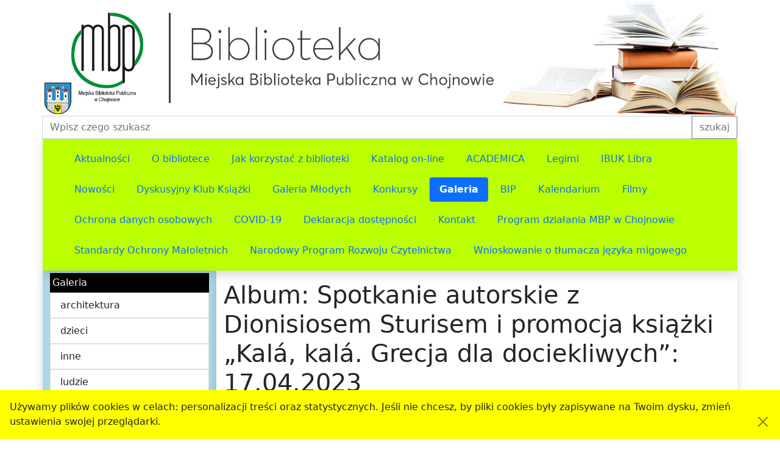

--- FILE ---
content_type: text/html; charset=UTF-8
request_url: http://biblioteka.chojnow.eu/11,z9732,p1.html
body_size: 15719
content:


<!DOCTYPE html>
<html lang="pl">
<head>
    <meta charset="utf-8">
    <meta http-equiv="X-UA-Compatible" content="IE=edge">
    <meta name="viewport" content="width=device-width, initial-scale=1.0">
    <title> Miejska Biblioteka Publiczna w Chojnowie</title>
    
	<meta name="Description" content="">
    <link href="bootstrap-5.1.3-dist/css/bootstrap.min.css" rel="stylesheet" integrity="sha384-1BmE4kWBq78iYhFldvKuhfTAU6auU8tT94WrHftjDbrCEXSU1oBoqyl2QvZ6jIW3" crossorigin="anonymous">   
    <link rel="stylesheet" href="https://cdn.jsdelivr.net/npm/bootstrap-icons@1.10.3/font/bootstrap-icons.css">    
	<link href="moduly/style.css" rel="stylesheet"><link href="moduly/content-style.css" rel="stylesheet"><style>#body {background-color: #ffffff;}#nawg {background-color: #bbff00;}#tresc {background-color: #ffffff;}#admin_tresc {background-color: #ffffff;}#galeria_tresc {background-color: #ffffff;}#stopka {background-color: #f9d3e0;}#menu_tytul {background-color: #000000;color: #ffffff;}#admin_menu_tytul {background-color: #000000;color: #ffffff;}#galeria_menu_tytul {background-color: #000000;color: #ffffff;}#stat_menu_tytul {background-color: #000000;color: #ffffff;}#nawp {background-color: #add8e6;}#galeria_naw {background-color: #add8e6;}#filmy_naw {background-color: #add8e6;}#admin_naw {background-color: #add8e6;}</style>    
	<style>
      .skip-link {
        position: absolute;
        top: -40px;
        left: 0;
        background: #000000;
        color: white;
        padding: 8px;
        z-index: 100;
      }
      .ck.ck-reset {
		width: 100%;
      }
      #menuGlowne ul li {
        display: inline-block;
        z-index: 0;
        border-radius: 0;
        text-align: center;
        padding: 5px 4px 5px 0;
      }
      .skip-link:focus {
      top: 0;
      }
	  .active {
		font-weight: bolder;
	  }
	  #menu_boczne, #galeria_menu_boczne, #tresc nav li, #admin_menu_boczne li, #stat_menu_boczne li {
		list-style-type: none;
	  }
	  .cookies-gora{
		  background-color: yellow;
	  }
	  .cookies-srodek{
		  background-color: yellow;
	  }
  	  .cookies-dol{
		  background-color: yellow;
	  }
    </style>   
	<!-- Global site tag (gtag.js) - Google Analytics -->
	<script async src="https://www.googletagmanager.com/gtag/js?id=G-SRZBV68ME1"></script>
	<script src="js/cookie.js"></script>
	<script>
		  window.dataLayer = window.dataLayer || [];
		  function gtag(){dataLayer.push(arguments);}
		  gtag('js', new Date());

		  gtag('config', 'G-SRZBV68ME1');
	</script>

</head>
<body id="body">
  <a class="skip-link" href="#tresc">przeskocz do treści</a>
    
	<div id="cookie_div" class="fixed-bottom p-3 cookies-dol">
		Używamy plików cookies w celach: personalizacji treści oraz statystycznych. Jeśli nie chcesz, by pliki cookies były zapisywane na Twoim dysku, zmień ustawienia swojej przeglądarki. 
		<button aria-label="Akceptuję politykę dotycząca wykorzystania plików cookies. Ukryj komunikat." class="btn-close float-end" type="submit" onclick="setCookie('cookie_akceptacja',1,100); document.getElementById('cookie_div').style.display = 'none'"></button>			 
	</div>
  <div class="container-xl">
	
	
    <div class="row">
		<div class="p-0">
			
	<img src="zdjecia/biblioteka.jpg" alt="" class="img-fluid m-0">

		</div>
	</div>
	  
    <div class="row">
		<div class="p-0">
			
				<form action="index.php?strefa=6" method="post" novalidate>
				<div class="input-group">
					<label for="zap" class="visually-hidden">Fraza do wyszukiwania</label>
					<input name="zap" id="zap" type="text" class="form-control" placeholder="Wpisz czego szukasz" aria-describedby="szukaj" value="" required>
					<div class='valid-feedback'>
						Wygląda dobrze
					</div>
					<div class='invalid-feedback'>
						To pole jest wymagane
					</div>
					<button class="btn btn-outline-secondary" type="submit" id="szukaj">szukaj</button>
				</div>
				</form>
				
		</div>
	</div>
	<div id="nawg" class="row">    
		<nav class="navbar navbar-light navbar-expand-lg shadow">
		  <div class="container-fluid">
			<button class="navbar-toggler" type="button" data-bs-toggle="collapse" data-bs-target="#menuGlowne" aria-controls="menuGlowne" aria-expanded="false" aria-label="Przełącznik nawigacji">
			  <span class="navbar-toggler-icon"></span>
			</button>
			<div class="collapse navbar-collapse" id="menuGlowne">
			  
			<ul class="nav nav-pills">
			  
            <li class="nav-item">
				<a class="nav-link "  href="aktualnosci,m0,s0.html">Aktualności</a>
            </li>

            <li class="nav-item">
				<a class="nav-link "  href="o_bibliotece,m2,s200.html">O bibliotece</a>
            </li>

            <li class="nav-item">
				<a class="nav-link "  href="jak_korzystac_z_biblioteki,m3,s300.html">Jak korzystać z biblioteki</a>
            </li>

            <li class="nav-item">
				<a class="nav-link "  href="katalog_on-line,m6,s600.html">Katalog on-line</a>
            </li>

            <li class="nav-item">
				<a class="nav-link "  href="academica,m21,s2100.html">ACADEMICA</a>
            </li>

            <li class="nav-item">
				<a class="nav-link "  href="legimi,m19,s1900.html">Legimi</a>
            </li>

            <li class="nav-item">
				<a class="nav-link "  href="ibuk_libra,m7,s700.html">IBUK Libra</a>
            </li>

            <li class="nav-item">
				<a class="nav-link "  href="nowosci,m13,s1300.html">Nowości</a>
            </li>

            <li class="nav-item">
				<a class="nav-link "  href="dyskusyjny_klub_ksiazki,m12,s1200.html">Dyskusyjny Klub Książki</a>
            </li>

            <li class="nav-item">
				<a class="nav-link "  href="galeria_mlodych,m5,s500.html">Galeria Młodych</a>
            </li>

            <li class="nav-item">
				<a class="nav-link "  href="konkursy,m17,s1700.html">Konkursy</a>
            </li>

            <li class="nav-item">
				<a class="nav-link active" aria-current="location" href="galeria,m10,s1000.html">Galeria</a>
            </li>

            <li class="nav-item">
				<a class="nav-link "  href="bip,m11,s1100.html">BIP</a>
            </li>

            <li class="nav-item">
				<a class="nav-link "  href="kalendarium,m15,s1500.html">Kalendarium</a>
            </li>

            <li class="nav-item">
				<a class="nav-link "  href="filmy,m20,s2000.html">Filmy</a>
            </li>

            <li class="nav-item">
				<a class="nav-link "  href="ochrona_danych_osobowych,m18,s1800.html">Ochrona danych osobowych</a>
            </li>

            <li class="nav-item">
				<a class="nav-link "  href="covid-19,m8,s800.html">COVID-19</a>
            </li>

            <li class="nav-item">
				<a class="nav-link "  href="deklaracja_dostepnosci,m9,s900.html">Deklaracja dostępności</a>
            </li>

            <li class="nav-item">
				<a class="nav-link "  href="kontakt,m1,s100.html">Kontakt</a>
            </li>

            <li class="nav-item">
				<a class="nav-link "  href="program_dzialania_mbp_w_chojnowie,m22,s2200.html">Program działania MBP w Chojnowie</a>
            </li>

            <li class="nav-item">
				<a class="nav-link "  href="standardy_ochrony_maloletnich,m23,s2300.html">Standardy Ochrony Małoletnich</a>
            </li>

            <li class="nav-item">
				<a class="nav-link "  href="narodowy_program_rozwoju_czytelnictwa,m24,s2400.html">Narodowy Program Rozwoju Czytelnictwa</a>
            </li>

            <li class="nav-item">
				<a class="nav-link "  href="wnioskowanie_o_tlumacza_jezyka_migowego,m25,s2500.html">Wnioskowanie o tłumacza języka migowego</a>
            </li>

			</ul>	

			</div>
		  </div>
		</nav>
    </div>

    <div id="srodek" class="row">
		
          <div id="galeria_naw" class="col-xl-3 col-lg-3 border-1 border-primary shadow">
					
            <div id="galeria_menu_tytul" class="p-1 mt-1">
				Galeria
			</div>
			<nav class="mb-1">
				<ul class="list-group" id="galeria_menu_boczne">
					
            <li>
				<a class="list-group-item list-group-item-action "  href="architektura,k3.html">architektura</a>
            </li>

            <li>
				<a class="list-group-item list-group-item-action "  href="dzieci,k12.html">dzieci</a>
            </li>

            <li>
				<a class="list-group-item list-group-item-action "  href="inne,k4.html">inne</a>
            </li>

            <li>
				<a class="list-group-item list-group-item-action "  href="ludzie,k2.html">ludzie</a>
            </li>

            <li>
				<a class="list-group-item list-group-item-action "  href="oferta,k10.html">oferta</a>
            </li>

            <li>
				<a class="list-group-item list-group-item-action "  href="produkty,k25.html">Produkty</a>
            </li>

            <li>
				<a class="list-group-item list-group-item-action "  href="sztuka,k6.html">sztuka</a>
            </li>

            <li>
				<a class="list-group-item list-group-item-action active" aria-current="page" href="wydarzenia,k1.html">wydarzenia</a>
            </li>

				</ul>
            </nav> 

          </div>
          <div id="galeria_tresc" class="col-xl-9 col-lg-9 pt-3 shadow">
			<h1>Album: Spotkanie autorskie z Dionisiosem Sturisem i promocja książki „Kalá, kalá. Grecja dla dociekliwych”: 17.04.2023</h1>
<div class="card mb-2">
	<div class="card-header text-center">
		<a href="12,z9733,p1.html" role="button" class='btn btn-primary float-start'>poprzedni</a>		<a href="10,z9731,p1.html" role="button" class='btn btn-primary float-end'>następny</a>
		<p><strong class="card-title h2">11</strong></p>
	</div>
	<img src="zdjecia_galeria/biblioteka_zdj_9732.jpg" class="card-img-top" alt="">
	<div class="card-body">	  
	  <p class="card-text"></p>
	</div>
	<div class="card-footer">
	  <small class="text-muted">2023-04-22 14:02:32</small>
	</div>
 </div>

	<div class="row row-cols-1 row-cols-md-3 g-2 mb-2">
		
<div class="card">
	<a href="16,z9768,p1.html">
		<img src="zdjecia_galeria/biblioteka_zdj_9768.jpg" class="card-img-top" alt="">
	</a>
	<div class="card-body">
	  <p class="card-title"><strong>16</strong></p>
	  <p class="card-text"></p>
	</div>
	<div class="card-footer">
	  <small class="text-muted">2023-04-27 14:32</small>
	</div>
 </div>

<div class="card">
	<a href="15,z9767,p1.html">
		<img src="zdjecia_galeria/biblioteka_zdj_9767.jpg" class="card-img-top" alt="">
	</a>
	<div class="card-body">
	  <p class="card-title"><strong>15</strong></p>
	  <p class="card-text"></p>
	</div>
	<div class="card-footer">
	  <small class="text-muted">2023-04-27 14:31</small>
	</div>
 </div>

<div class="card">
	<a href="14,z9735,p1.html">
		<img src="zdjecia_galeria/biblioteka_zdj_9735.jpg" class="card-img-top" alt="">
	</a>
	<div class="card-body">
	  <p class="card-title"><strong>14</strong></p>
	  <p class="card-text"></p>
	</div>
	<div class="card-footer">
	  <small class="text-muted">2023-04-22 14:05</small>
	</div>
 </div>

<div class="card">
	<a href="13,z9734,p1.html">
		<img src="zdjecia_galeria/biblioteka_zdj_9734.jpg" class="card-img-top" alt="">
	</a>
	<div class="card-body">
	  <p class="card-title"><strong>13</strong></p>
	  <p class="card-text"></p>
	</div>
	<div class="card-footer">
	  <small class="text-muted">2023-04-22 14:04</small>
	</div>
 </div>

<div class="card">
	<a href="12,z9733,p1.html">
		<img src="zdjecia_galeria/biblioteka_zdj_9733.jpg" class="card-img-top" alt="">
	</a>
	<div class="card-body">
	  <p class="card-title"><strong>12</strong></p>
	  <p class="card-text"></p>
	</div>
	<div class="card-footer">
	  <small class="text-muted">2023-04-22 14:03</small>
	</div>
 </div>

<div class="card">
	<a href="11,z9732,p1.html">
		<img src="zdjecia_galeria/biblioteka_zdj_9732.jpg" class="card-img-top" alt="">
	</a>
	<div class="card-body">
	  <p class="card-title"><strong>11</strong></p>
	  <p class="card-text"></p>
	</div>
	<div class="card-footer">
	  <small class="text-muted">2023-04-22 14:02</small>
	</div>
 </div>

<div class="card">
	<a href="10,z9731,p1.html">
		<img src="zdjecia_galeria/biblioteka_zdj_9731.jpg" class="card-img-top" alt="">
	</a>
	<div class="card-body">
	  <p class="card-title"><strong>10</strong></p>
	  <p class="card-text"></p>
	</div>
	<div class="card-footer">
	  <small class="text-muted">2023-04-22 14:01</small>
	</div>
 </div>

<div class="card">
	<a href="9,z9730,p1.html">
		<img src="zdjecia_galeria/biblioteka_zdj_9730.jpg" class="card-img-top" alt="">
	</a>
	<div class="card-body">
	  <p class="card-title"><strong>9</strong></p>
	  <p class="card-text"></p>
	</div>
	<div class="card-footer">
	  <small class="text-muted">2023-04-22 14:01</small>
	</div>
 </div>

<div class="card">
	<a href="8,z9729,p1.html">
		<img src="zdjecia_galeria/biblioteka_zdj_9729.jpg" class="card-img-top" alt="">
	</a>
	<div class="card-body">
	  <p class="card-title"><strong>8</strong></p>
	  <p class="card-text"></p>
	</div>
	<div class="card-footer">
	  <small class="text-muted">2023-04-22 14:00</small>
	</div>
 </div>

	</div>

<nav aria-label="Nawigacja po liście aktualności">
  <ul class="pagination justify-content-center">
  
    <li class="page-item active">
      <a class="page-link" href="#">1</a>
    </li>
    <li class="page-item ">
      <a class="page-link" href="spotkanie_autorskie_z_dionisiosem_sturisem_i_promocja_ksiazki_„kalá,_kalá._grecja_dla_dociekliwych”:_17.04.2023,a581,p2.html">2</a>
    </li>
    <li class="page-item ">
      <a class="page-link" href="spotkanie_autorskie_z_dionisiosem_sturisem_i_promocja_ksiazki_„kalá,_kalá._grecja_dla_dociekliwych”:_17.04.2023,a581,p2.html">następne</a>
    </li>
  </ul>
</nav>
          </div>

    </div>
    
	<div class="row">
      <div id="stopka" class="col shadow  ck-content">
	  <table><tr><td width="155"><a href="http://www.mkidn.gov.pl/">
<img src="pliki/biblioteka_3_7.jpg"></a><br>
<font size=1>Projekt „Od bajki do bajki” dofinansowano ze środków Ministra Kultury <br>i Dziedzictwa Narodowego</font></td><td width=100>
<a href="http://www.biblioteki.org/">
<img src="zdjecia/biblioteka_3_91.jpg" align=left>
</a>
</td><td>
<a href="http://www.bibliotekaplus.pl/">
<img src="zdjecia/biblioteka_3_213.jpg" align=left></a>
<a href="http://www.mkidn.gov.pl/">
<img src="pliki/biblioteka_3_7.jpg" align=left></a>
</td><td>
<a href="http://www.bn.org.pl/">
<img src="zdjecia/biblioteka_3_406.jpg"></a><br><br>
<a href="http://www.mkidn.gov.pl/pages/posts/narodowy-program-rozwoju-czytelnictwa-2014-ndash-2020-4356.php">
<img src="zdjecia/biblioteka_3_407.jpg"></a>
</td>
<td width=200>
<a href="http://www.instytutksiazki.pl/">
<img src="zdjecia/biblioteka_3_253.jpg" align=left></a> Zakup komputerów dofinansowano ze środków Instytutu Książki
</td>
<td>
<a href="legimi,s1900,m19.html"><img src="zdjecia/biblioteka_3_964.jpg"</a><br>
<a href="http://www.libra.ibuk.pl"><img src="zdjecia/biblioteka_3_408.jpg"></a>
</td>
</tr></table>
      </div>
    </div>
  </div>
     <script src="https://cdn.jsdelivr.net/npm/bootstrap@5.1.3/dist/js/bootstrap.bundle.min.js" integrity="sha384-ka7Sk0Gln4gmtz2MlQnikT1wXgYsOg+OMhuP+IlRH9sENBO0LRn5q+8nbTov4+1p" crossorigin="anonymous"></script>
	 <script async src="/bootstrap-5.1.3-dist/js/validate-forms.js"></script>
</body>
</html>



--- FILE ---
content_type: text/css
request_url: http://biblioteka.chojnow.eu/moduly/style.css
body_size: 187
content:
.dragBar {
	display: inline-block;
	width: 7px;
	height: 30px;
	background-color: #0BC20B;
	margin: 0px 2px 0 0;
	vertical-align: top;
}
#historia ul {
	list-style-type: none;
}